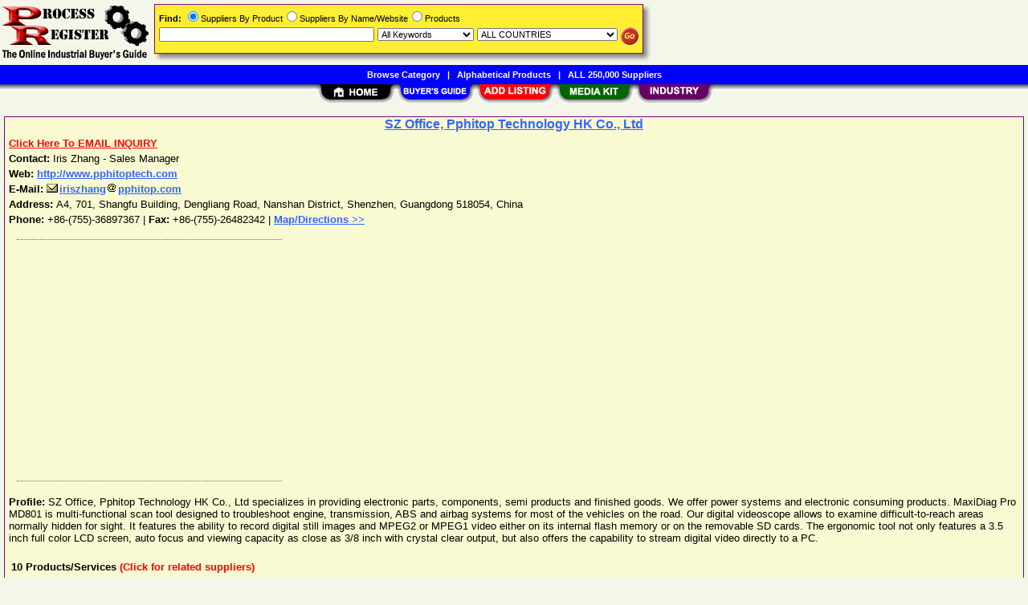

--- FILE ---
content_type: text/html; Charset=iso-8859-1
request_url: https://www.processregister.com/SZ_Office_Pphitop_Technology_HK_Co_Ltd/Supplier/sid261580.htm
body_size: 19609
content:
<!DOCTYPE html>
<html>
<head>
<TITLE>SZ Office, Pphitop Technology HK Co., Ltd - Shenzhen, Guangdong, China @ ProcessRegister.com</TITLE>
<META NAME="Description" CONTENT="SZ Office, Pphitop Technology HK Co., Ltd - E-mail/RFQ, Website, Address, Phone, Profile, Directions">
<META NAME="Keywords" CONTENT="SZ Office, Pphitop Technology HK Co., Ltd, Supplier, Company, Vendor, RFQ, E-Mail, Website, Address, Phone, Directions">
<META NAME="viewport" CONTENT="width=device-width, initial-scale=1">
<link rel="shortcut icon" href="/pr/favicon.ico" type="image/x-icon">
<link rel="stylesheet" href="/_Themes/layout.css" type="text/css">
<link rel="stylesheet" href="/_Themes/font.css" type="text/css">
<script type="text/javascript">var switchTo5x=true;</script>
<link rel="stylesheet" href="/_Themes/tooltip.css" type="text/css">
<link rel="stylesheet" href="/_Themes/gmap.css" type="text/css">
<style type="text/css">v\:* {behavior:url(#default#VML);}</style>
<SCRIPT language="JavaScript1.2" TYPE="text/javascript" SRC="/include/domcollapse.js"></SCRIPT>
<SCRIPT language="JavaScript1.2" TYPE="text/javascript" SRC="/include/includeCode.js"></SCRIPT>
<SCRIPT language="JavaScript1.2" TYPE="text/javascript" SRC="/include/gmap.js"></SCRIPT>
<SCRIPT language="JavaScript1.2" TYPE="text/javascript" SRC="/include/tooltip.js"></SCRIPT>
<SCRIPT language="JavaScript1.2" TYPE="text/javascript" SRC="/include/pr/mail.js"></script>
<SCRIPT language="JavaScript1.2" TYPE="text/javascript" SRC="/include/trackclick.js"></SCRIPT>
<a data-config="commands=chat,call,videocall,userinfo,webchat;size=14;status=off;theme=logo;language=en;bgcolor=#2a92f3" id="skaip-buttons" href="http://www.skaip.org/">Skype</a><script src="/include/core.min.js" defer="defer"></script>
<script src="https://www.google.com/recaptcha/api.js" async defer></script>
<!-- Global site tag (gtag.js) - Google Analytics -->
<script async src="https://www.googletagmanager.com/gtag/js?id=G-RFSWGJE3QB"></script>
<script>
window.dataLayer = window.dataLayer || [];
function gtag(){dataLayer.push(arguments);}
gtag('js', new Date());
gtag('config', 'G-RFSWGJE3QB');
</script>
</head>

<body>
<div id="container">

<div class="supp">
<div class="vcard">
<h2><a class="fn org" target="_blank" title="http://www.pphitoptech.com" href="http://www.pphitoptech.com" onClick="trackClick(261580, 0)">SZ Office, Pphitop Technology HK Co., Ltd</a></h2>
<div style="line-height: 1.5;">
<a title="iriszhang [at] pphitop [.] com" href="/SZ_Office_Pphitop_Technology_HK_Co_Ltd/rfq/sid261580.htm"><b><font color='red'>Click Here To EMAIL INQUIRY</font></b></a>
<br><b>Contact: </b>Iris Zhang - Sales Manager
<br><b>Web: </b><a class="url" target="_blank" href="http://www.pphitoptech.com" onClick="trackClick(261580, 0)">http://www.pphitoptech.com</a>
<br><b>E-Mail: </b>
<script type="text/javascript">
<!--
param = 'iriszhang#pphitop@com';
xxmail(param);
//-->
</script>
<noscript>iriszhang<img border=0 src='/images/at.gif'>pphitop<img border=0 src='/images/dot.gif' width=12 height=12>com</noscript>
<br><b>Address: </b><span class="adr"><span class="street-address">A4, 701, Shangfu Building, Dengliang Road, Nanshan District</span>, <span class="locality">Shenzhen</span>, <span class="region">Guangdong</span> <span class="postal-code">518054</span>, <span class="country-name">China</span></span>
<br><b>Phone: </b><span class="tel">+86-(755)-36897367</span>&nbsp;|&nbsp;<b>Fax: </b>+86-(755)-26482342&nbsp;|&nbsp;<a href="#" OnClick="showAddress('A4, 701, Shangfu Building, Dengliang Road, Nanshan District, Shenzhen, Guangdong 518054, China', 'http://www.pphitoptech.com', 261580); return false;"><b>Map/Directions >></b></a><div id="map" class="gmap" style="display: none"><b>Loading Map...</b></div></div>
</div>
<div class="p-fieldset">&nbsp;</div><div class="adsense"><script async src="https://pagead2.googlesyndication.com/pagead/js/adsbygoogle.js?client=ca-pub-8127310465817130" crossorigin="anonymous"></script>
<ins class="adsbygoogle" style="display:block" data-ad-client="ca-pub-8127310465817130" data-ad-slot="0301451228" data-ad-format="auto"></ins>
<script>(adsbygoogle = window.adsbygoogle || []).push({});</script>
</div>
<div class="p-fieldset">&nbsp;</div><p><b>Profile: </b>SZ Office, Pphitop Technology HK Co., Ltd specializes in providing electronic parts, components, semi products and finished goods. We offer power systems and electronic consuming products. MaxiDiag Pro MD801 is multi-functional scan tool designed to troubleshoot engine, transmission, ABS and airbag systems for most of the vehicles on the road. Our digital videoscope allows to examine difficult-to-reach areas normally hidden for sight. It features the ability to record digital still images and MPEG2 or MPEG1 video either on its internal flash memory or on the removable SD cards. The ergonomic tool not only features a 3.5 inch full color LCD screen, auto focus and viewing capacity as close as 3/8 inch with crystal clear output, but also offers the capability to stream digital video directly to a PC.
<p>
<table><tr><td colspan=6><div class="margin-5"><b>10</b> <b>Products/Services<font color='red'> (Click for related suppliers)</font></b> &nbsp;</div>
</td></tr><tr><td class="Normal1" width="1">&#8226;&nbsp;</td><td style="padding-right: 20px;"><a href="/AC/DC_Linear_Power_Supply/Suppliers/pid183139.htm" class="TopicTextProduct">AC/DC Linear Power Supply</a></td><td class="Normal1" width="1">&#8226;&nbsp;</td><td style="padding-right: 20px;"><a href="/AC/DC_Power_Supplies/Suppliers/pid136300.htm" class="TopicTextProduct">AC/DC Power Supplies</a></td><td class="Normal1" width="1">&#8226;&nbsp;</td><td><a href="/Automated_Off-Line_Stress_Scanners/Suppliers/pid186001.htm" class="TopicTextProduct">Automated Off-Line Stress Scanners</a></td></tr><tr><td class="Normal1" width="1">&#8226;&nbsp;</td><td style="padding-right: 20px;"><a href="/Automated_Scanning_Systems/Suppliers/pid155891.htm" class="TopicTextProduct">Automated Scanning Systems</a></td><td class="Normal1" width="1">&#8226;&nbsp;</td><td style="padding-right: 20px;"><a href="/Automatic_Tracking_Scanner/Suppliers/pid8865.htm" title="Calibration, Inspection &amp; Testing > Pipeline" class="TopicTextProduct">Automatic Tracking Scanner</a></td><td class="Normal1" width="1">&#8226;&nbsp;</td><td><a href="/DC_Power_Supplies/Suppliers/pid133114.htm" class="TopicTextProduct">DC Power Supplies</a></td></tr><tr><td class="Normal1" width="1">&#8226;&nbsp;</td><td style="padding-right: 20px;"><a href="/Diagnostic_Tools_Software/Suppliers/pid5091.htm" title="Hardware/Software > Software > Plant Automation" class="TopicTextProduct">Diagnostic Tools, Software</a></td><td class="Normal1" width="1">&#8226;&nbsp;</td><td style="padding-right: 20px;"><a href="/Network_Diagnostic_Tools/Suppliers/pid134391.htm" class="TopicTextProduct">Network Diagnostic Tools</a></td><td class="Normal1" width="1">&#8226;&nbsp;</td><td><a href="/Portable_Automated_Scanner/Suppliers/pid155899.htm" class="TopicTextProduct">Portable Automated Scanner</a></td></tr><tr><td class="Normal1" width="1">&#8226;&nbsp;</td><td style="padding-right: 20px;"><a href="/Videoscopes/Suppliers/pid64472.htm" title="Instrumentation > Portable Instruments" class="TopicTextProduct">Videoscopes</a></td></tr></table>
<br></div>
<div style="margin-bottom: 5px;" class="Normal1">&nbsp;<a rel="nofollow" href="/register/register.asp?SignIn=1&Sid=261580"><font color='red'>Edit or Enhance</font></a> this Company&nbsp;(<b>139</b> potential buyers viewed listing, &nbsp;<b>13</b> forwarded to manufacturer's website)</div>
<div id="footer">
<b>&copy;1998 - 2026 ProcessRegister</b>&nbsp;&nbsp;<a rel="nofollow" href="/about/terms.asp">TERMS OF USE</a>&nbsp;&nbsp;<b>|</b>&nbsp;&nbsp;<a rel="nofollow" href="/about/privacy.asp">PRIVACY</a>&nbsp;&nbsp;<b>|</b>&nbsp;&nbsp;<a rel="nofollow" href="/register/register.asp?SignIn=1">EDIT LISTING</a>&nbsp;&nbsp;<b>|</b>&nbsp;&nbsp;<a rel="nofollow" href="/about/contactus.asp">CONTACT US</a>&nbsp;&nbsp;<b>|</b>&nbsp;&nbsp;<a rel="nofollow" href="/help/help_link.asp">LINK TO US</a></div>

</div>

<div id="container-nav">
<div id="banner-left"><a href="/"><img src="/images/pr/logo.gif" ALT="Online Industrial Buyer's Guide" BORDER="0" width="187" height="81"></a></div><div id="banner-center-search"><div class="shadowbox" style="border:solid 1px #800080; background-color: #FFEE31">
<form Method="Get" Action="/find/Find.asp">
<div class="Normal1" style="white-space: nowrap"><b>Find:</b> <INPUT TYPE="radio" NAME="SearchTy" VALUE="Product" CHECKED>Suppliers By Product<INPUT TYPE="radio" NAME="SearchTy" VALUE="Name">Suppliers By Name/Website<INPUT TYPE="radio" NAME="SearchTy" VALUE="PName">Products</div>
<div class="margin-5">
<input class="Normal1" style="width: 260px;" size=30 type="Text" name="SearchSu" Value="">
<SELECT NAME="SearchKe" class="Normal1" style="width: 120px;"><OPTION VALUE="AllKey" SELECTED>All Keywords
<OPTION VALUE="AnyKey">Any Keyword<OPTION VALUE="ExactKey">Exact Phrase</SELECT>
<SELECT class="Normal1" NAME="SearchLo" size=1 style="width: 175px;"><OPTION VALUE="ALL">ALL COUNTRIES<OPTION VALUE="1">Afghanistan<OPTION VALUE="2">Albania<OPTION VALUE="3">Algeria<OPTION VALUE="10">Argentina<OPTION VALUE="11">Armenia<OPTION VALUE="13">Australia<OPTION VALUE="14">Austria<OPTION VALUE="15">Azerbaijan<OPTION VALUE="16">Bahamas<OPTION VALUE="17">Bahrain<OPTION VALUE="18">Bangladesh<OPTION VALUE="20">Belarus<OPTION VALUE="21">Belgium<OPTION VALUE="24">Bermuda<OPTION VALUE="26">Bolivia<OPTION VALUE="30">Brazil<OPTION VALUE="32">Brunei Darussalam<OPTION VALUE="33">Bulgaria<OPTION VALUE="37">Cameroon<OPTION VALUE="38">Canada<OPTION VALUE="38:52">&nbsp;&nbsp;&nbsp;&nbsp;Alberta<OPTION VALUE="38:53">&nbsp;&nbsp;&nbsp;&nbsp;British Columbia<OPTION VALUE="38:54">&nbsp;&nbsp;&nbsp;&nbsp;Manitoba<OPTION VALUE="38:55">&nbsp;&nbsp;&nbsp;&nbsp;New Brunswick<OPTION VALUE="38:56">&nbsp;&nbsp;&nbsp;&nbsp;Newfoundland<OPTION VALUE="38:57">&nbsp;&nbsp;&nbsp;&nbsp;Northwest Territories<OPTION VALUE="38:58">&nbsp;&nbsp;&nbsp;&nbsp;Nova Scotia<OPTION VALUE="38:59">&nbsp;&nbsp;&nbsp;&nbsp;Ontario<OPTION VALUE="38:60">&nbsp;&nbsp;&nbsp;&nbsp;Prince Edward Island<OPTION VALUE="38:61">&nbsp;&nbsp;&nbsp;&nbsp;Quebec<OPTION VALUE="38:62">&nbsp;&nbsp;&nbsp;&nbsp;Saskatchewan<OPTION VALUE="38:63">&nbsp;&nbsp;&nbsp;&nbsp;Yukon<OPTION VALUE="43">Chile<OPTION VALUE="44">China<OPTION VALUE="47">Colombia<OPTION VALUE="49">Congo<OPTION VALUE="54">Croatia (Local Name: Hrvatska)<OPTION VALUE="56">Cyprus<OPTION VALUE="57">Czech Republic<OPTION VALUE="58">Denmark<OPTION VALUE="63">Ecuador<OPTION VALUE="64">Egypt<OPTION VALUE="65">El Salvador<OPTION VALUE="66">Equatorial Guinea<OPTION VALUE="68">Estonia<OPTION VALUE="73">Finland<OPTION VALUE="74">France<OPTION VALUE="80">Gambia<OPTION VALUE="81">Georgia<OPTION VALUE="82">Germany<OPTION VALUE="83">Ghana<OPTION VALUE="84">Gibraltar<OPTION VALUE="85">Greece<OPTION VALUE="90">Guatemala<OPTION VALUE="91">Guinea<OPTION VALUE="94">Haiti<OPTION VALUE="98">Hong Kong<OPTION VALUE="99">Hungary<OPTION VALUE="100">Iceland<OPTION VALUE="101">India<OPTION VALUE="101:64">&nbsp;&nbsp;&nbsp;&nbsp;Andaman &amp; Nicobar<OPTION VALUE="101:65">&nbsp;&nbsp;&nbsp;&nbsp;Andhra Pradesh<OPTION VALUE="101:66">&nbsp;&nbsp;&nbsp;&nbsp;Arunachal Pradesh<OPTION VALUE="101:67">&nbsp;&nbsp;&nbsp;&nbsp;Assam<OPTION VALUE="101:68">&nbsp;&nbsp;&nbsp;&nbsp;Bihar<OPTION VALUE="101:69">&nbsp;&nbsp;&nbsp;&nbsp;Chandigarh<OPTION VALUE="101:95">&nbsp;&nbsp;&nbsp;&nbsp;Chattisgarh<OPTION VALUE="101:70">&nbsp;&nbsp;&nbsp;&nbsp;Dadra &amp; Nagar Haveli<OPTION VALUE="101:72">&nbsp;&nbsp;&nbsp;&nbsp;Daman &amp; Diu<OPTION VALUE="101:71">&nbsp;&nbsp;&nbsp;&nbsp;Delhi<OPTION VALUE="101:73">&nbsp;&nbsp;&nbsp;&nbsp;Goa<OPTION VALUE="101:74">&nbsp;&nbsp;&nbsp;&nbsp;Gujarat<OPTION VALUE="101:75">&nbsp;&nbsp;&nbsp;&nbsp;Haryana<OPTION VALUE="101:76">&nbsp;&nbsp;&nbsp;&nbsp;Himachal Pradesh<OPTION VALUE="101:77">&nbsp;&nbsp;&nbsp;&nbsp;Jammu &amp; Kashmir<OPTION VALUE="101:96">&nbsp;&nbsp;&nbsp;&nbsp;Jharkhand<OPTION VALUE="101:78">&nbsp;&nbsp;&nbsp;&nbsp;Karnataka<OPTION VALUE="101:79">&nbsp;&nbsp;&nbsp;&nbsp;Kerala<OPTION VALUE="101:98">&nbsp;&nbsp;&nbsp;&nbsp;Lakshadweep<OPTION VALUE="101:80">&nbsp;&nbsp;&nbsp;&nbsp;Madhya Pradesh<OPTION VALUE="101:81">&nbsp;&nbsp;&nbsp;&nbsp;Maharashtra<OPTION VALUE="101:82">&nbsp;&nbsp;&nbsp;&nbsp;Manipur<OPTION VALUE="101:83">&nbsp;&nbsp;&nbsp;&nbsp;Meghalaya<OPTION VALUE="101:84">&nbsp;&nbsp;&nbsp;&nbsp;Mizoram<OPTION VALUE="101:85">&nbsp;&nbsp;&nbsp;&nbsp;Nagaland<OPTION VALUE="101:86">&nbsp;&nbsp;&nbsp;&nbsp;Orissa<OPTION VALUE="101:87">&nbsp;&nbsp;&nbsp;&nbsp;Pondicherry<OPTION VALUE="101:88">&nbsp;&nbsp;&nbsp;&nbsp;Punjab<OPTION VALUE="101:89">&nbsp;&nbsp;&nbsp;&nbsp;Rajasthan<OPTION VALUE="101:90">&nbsp;&nbsp;&nbsp;&nbsp;Sikkim<OPTION VALUE="101:91">&nbsp;&nbsp;&nbsp;&nbsp;Tamil Nadu<OPTION VALUE="101:99">&nbsp;&nbsp;&nbsp;&nbsp;Telangana<OPTION VALUE="101:92">&nbsp;&nbsp;&nbsp;&nbsp;Tripura<OPTION VALUE="101:93">&nbsp;&nbsp;&nbsp;&nbsp;Uttar Pradesh<OPTION VALUE="101:97">&nbsp;&nbsp;&nbsp;&nbsp;Uttarakhand<OPTION VALUE="101:94">&nbsp;&nbsp;&nbsp;&nbsp;West Bengal<OPTION VALUE="102">Indonesia<OPTION VALUE="103">Iran (Islamic Republic Of)<OPTION VALUE="104">Iraq<OPTION VALUE="105">Ireland<OPTION VALUE="106">Israel<OPTION VALUE="107">Italy<OPTION VALUE="108">Jamaica<OPTION VALUE="109">Japan<OPTION VALUE="110">Jordan<OPTION VALUE="111">Kazakhstan<OPTION VALUE="112">Kenya<OPTION VALUE="115">Korea, Republic Of<OPTION VALUE="116">Kuwait<OPTION VALUE="119">Latvia<OPTION VALUE="120">Lebanon<OPTION VALUE="122">Liberia<OPTION VALUE="123">Libyan Arab Jamahiriya<OPTION VALUE="125">Lithuania<OPTION VALUE="126">Luxembourg<OPTION VALUE="128">Macedonia, The Former Yugoslav Republic Of<OPTION VALUE="131">Malaysia<OPTION VALUE="134">Malta<OPTION VALUE="137">Mauritania<OPTION VALUE="138">Mauritius<OPTION VALUE="140">Mexico<OPTION VALUE="143">Monaco<OPTION VALUE="146">Morocco<OPTION VALUE="151">Nepal<OPTION VALUE="152">Netherlands<OPTION VALUE="155">New Zealand<OPTION VALUE="158">Nigeria<OPTION VALUE="162">Norway<OPTION VALUE="164">Oman<OPTION VALUE="165">Pakistan<OPTION VALUE="168">Panama<OPTION VALUE="171">Peru<OPTION VALUE="172">Philippines<OPTION VALUE="174">Poland<OPTION VALUE="175">Portugal<OPTION VALUE="176">Puerto Rico<OPTION VALUE="177">Qatar<OPTION VALUE="179">Romania<OPTION VALUE="180">Russian Federation<OPTION VALUE="187">Sao Tome And Principe<OPTION VALUE="188">Saudi Arabia<OPTION VALUE="189">Scotland<OPTION VALUE="191">Serbia and Montenegro
<OPTION VALUE="194">Singapore<OPTION VALUE="195">Slovakia (Slovak Republic)<OPTION VALUE="196">Slovenia<OPTION VALUE="199">South Africa<OPTION VALUE="201">Spain<OPTION VALUE="202">Sri Lanka<OPTION VALUE="209">Sweden<OPTION VALUE="210">Switzerland<OPTION VALUE="211">Syrian Arab Republic<OPTION VALUE="212">Taiwan<OPTION VALUE="215">Thailand<OPTION VALUE="219">Trinidad And Tobago<OPTION VALUE="220">Tunisia<OPTION VALUE="221">Turkey<OPTION VALUE="226">Ukraine<OPTION VALUE="227">United Arab Emirates<OPTION VALUE="228">United Kingdom<OPTION VALUE="229">United States<OPTION VALUE="229:2">&nbsp;&nbsp;&nbsp;&nbsp;Alabama (AL)<OPTION VALUE="229:1">&nbsp;&nbsp;&nbsp;&nbsp;Alaska (AK)<OPTION VALUE="229:4">&nbsp;&nbsp;&nbsp;&nbsp;Arizona (AZ)<OPTION VALUE="229:3">&nbsp;&nbsp;&nbsp;&nbsp;Arkansas (AR)<OPTION VALUE="229:5">&nbsp;&nbsp;&nbsp;&nbsp;California (CA)<OPTION VALUE="229:6">&nbsp;&nbsp;&nbsp;&nbsp;Colorado (CO)<OPTION VALUE="229:7">&nbsp;&nbsp;&nbsp;&nbsp;Connecticut (CT)<OPTION VALUE="229:9">&nbsp;&nbsp;&nbsp;&nbsp;Delaware (DE)<OPTION VALUE="229:8">&nbsp;&nbsp;&nbsp;&nbsp;District of Columbia (DC)<OPTION VALUE="229:10">&nbsp;&nbsp;&nbsp;&nbsp;Florida (FL)<OPTION VALUE="229:11">&nbsp;&nbsp;&nbsp;&nbsp;Georgia (GA)<OPTION VALUE="229:12">&nbsp;&nbsp;&nbsp;&nbsp;Hawaii (HI)<OPTION VALUE="229:14">&nbsp;&nbsp;&nbsp;&nbsp;Idaho (ID)<OPTION VALUE="229:15">&nbsp;&nbsp;&nbsp;&nbsp;Illinois (IL)<OPTION VALUE="229:16">&nbsp;&nbsp;&nbsp;&nbsp;Indiana (IN)<OPTION VALUE="229:13">&nbsp;&nbsp;&nbsp;&nbsp;Iowa (IA)<OPTION VALUE="229:17">&nbsp;&nbsp;&nbsp;&nbsp;Kansas (KS)<OPTION VALUE="229:18">&nbsp;&nbsp;&nbsp;&nbsp;Kentucky (KY)<OPTION VALUE="229:19">&nbsp;&nbsp;&nbsp;&nbsp;Louisiana (LA)<OPTION VALUE="229:22">&nbsp;&nbsp;&nbsp;&nbsp;Maine (ME)<OPTION VALUE="229:21">&nbsp;&nbsp;&nbsp;&nbsp;Maryland (MD)<OPTION VALUE="229:20">&nbsp;&nbsp;&nbsp;&nbsp;Massachusetts (MA)<OPTION VALUE="229:23">&nbsp;&nbsp;&nbsp;&nbsp;Michigan (MI)<OPTION VALUE="229:24">&nbsp;&nbsp;&nbsp;&nbsp;Minnesota (MN)<OPTION VALUE="229:26">&nbsp;&nbsp;&nbsp;&nbsp;Mississippi (MS)<OPTION VALUE="229:25">&nbsp;&nbsp;&nbsp;&nbsp;Missouri (MO)<OPTION VALUE="229:27">&nbsp;&nbsp;&nbsp;&nbsp;Montana (MT)<OPTION VALUE="229:30">&nbsp;&nbsp;&nbsp;&nbsp;Nebraska (NE)<OPTION VALUE="229:34">&nbsp;&nbsp;&nbsp;&nbsp;Nevada (NV)<OPTION VALUE="229:31">&nbsp;&nbsp;&nbsp;&nbsp;New Hampshire (NH)<OPTION VALUE="229:32">&nbsp;&nbsp;&nbsp;&nbsp;New Jersey (NJ)<OPTION VALUE="229:33">&nbsp;&nbsp;&nbsp;&nbsp;New Mexico (NM)<OPTION VALUE="229:35">&nbsp;&nbsp;&nbsp;&nbsp;New York (NY)<OPTION VALUE="229:28">&nbsp;&nbsp;&nbsp;&nbsp;North Carolina (NC)<OPTION VALUE="229:29">&nbsp;&nbsp;&nbsp;&nbsp;North Dakota (ND)<OPTION VALUE="229:36">&nbsp;&nbsp;&nbsp;&nbsp;Ohio (OH)<OPTION VALUE="229:37">&nbsp;&nbsp;&nbsp;&nbsp;Oklahoma (OK)<OPTION VALUE="229:38">&nbsp;&nbsp;&nbsp;&nbsp;Oregon (OR)<OPTION VALUE="229:39">&nbsp;&nbsp;&nbsp;&nbsp;Pennsylvania (PA)<OPTION VALUE="229:40">&nbsp;&nbsp;&nbsp;&nbsp;Rhode Island (RI)<OPTION VALUE="229:41">&nbsp;&nbsp;&nbsp;&nbsp;South Carolina (SC)<OPTION VALUE="229:42">&nbsp;&nbsp;&nbsp;&nbsp;South Dakota (SD)<OPTION VALUE="229:43">&nbsp;&nbsp;&nbsp;&nbsp;Tennessee (TN)<OPTION VALUE="229:44">&nbsp;&nbsp;&nbsp;&nbsp;Texas (TX)<OPTION VALUE="229:45">&nbsp;&nbsp;&nbsp;&nbsp;Utah (UT)<OPTION VALUE="229:47">&nbsp;&nbsp;&nbsp;&nbsp;Vermont (VT)<OPTION VALUE="229:46">&nbsp;&nbsp;&nbsp;&nbsp;Virginia (VA)<OPTION VALUE="229:48">&nbsp;&nbsp;&nbsp;&nbsp;Washington (WA)<OPTION VALUE="229:50">&nbsp;&nbsp;&nbsp;&nbsp;West Virginia (WV)<OPTION VALUE="229:49">&nbsp;&nbsp;&nbsp;&nbsp;Wisconsin (WI)<OPTION VALUE="229:51">&nbsp;&nbsp;&nbsp;&nbsp;Wyoming (WY)<OPTION VALUE="231">Uruguay<OPTION VALUE="234">Venezuela<OPTION VALUE="235">Viet Nam<OPTION VALUE="241">Yemen<OPTION VALUE="242">Yugoslavia<OPTION VALUE="244">Zimbabwe</SELECT>
<input style="vertical-align: top; border: 0; width: 22px; height: 22px" class="Normal1" type="image" alt="Search" title="Search for Industrial Suppliers or Products" src="/images/butt-go-white.gif">
</div>
</form>
</div>
</div>
<div id="toolbar-1">
<a href="/categories.asp">Browse Category</a>&nbsp;&nbsp;&nbsp;|&nbsp;&nbsp;&nbsp;<a href="/products.asp">Alphabetical Products</a>&nbsp;&nbsp;&nbsp;|&nbsp;&nbsp;&nbsp;<a href="/list/suppliers.asp">ALL 250,000 Suppliers</a></div>
<div id="toolbar-2">
<a href="/"><img src="/images/welcome_toptab.gif" alt="Home" BORDER="0" width="99" height="25"></a><a href="/categories.asp"><img src="/images/buy_toptab.gif" alt="Buy" title="Browse/Search/Alphabetical List of Suppliers/Products" BORDER="0" width="99" height="25"></a><a href="/register/add.asp"><img src="/images/sell_toptab.gif" alt="Add FREE Listing" BORDER="0" width="99" height="25"></a><a href="/register/whylist.asp"><img src="/images/mediakit_toptab.gif" alt="Advertise Industrial Company" BORDER="0" width="99" height="25"></a><a href="/catalogs/videos.asp"><img src="/images/industry_toptab.gif" ALT="Industrial Portal" BORDER="0" width="99" height="25"></a></div>
</div>

</body>
</html>


--- FILE ---
content_type: text/html; charset=utf-8
request_url: https://www.google.com/recaptcha/api2/aframe
body_size: -84
content:
<!DOCTYPE HTML><html><head><meta http-equiv="content-type" content="text/html; charset=UTF-8"></head><body><script nonce="iAhWMvH7DM3UVNdNTRWU2Q">/** Anti-fraud and anti-abuse applications only. See google.com/recaptcha */ try{var clients={'sodar':'https://pagead2.googlesyndication.com/pagead/sodar?'};window.addEventListener("message",function(a){try{if(a.source===window.parent){var b=JSON.parse(a.data);var c=clients[b['id']];if(c){var d=document.createElement('img');d.src=c+b['params']+'&rc='+(localStorage.getItem("rc::a")?sessionStorage.getItem("rc::b"):"");window.document.body.appendChild(d);sessionStorage.setItem("rc::e",parseInt(sessionStorage.getItem("rc::e")||0)+1);localStorage.setItem("rc::h",'1768663420495');}}}catch(b){}});window.parent.postMessage("_grecaptcha_ready", "*");}catch(b){}</script></body></html>